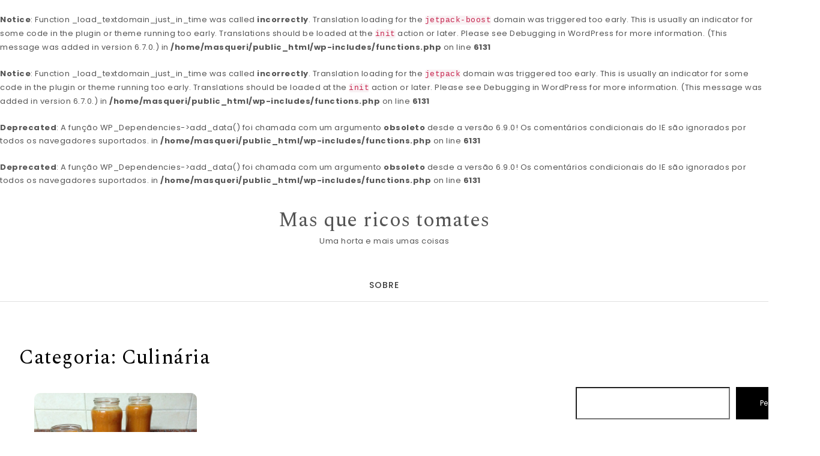

--- FILE ---
content_type: text/css
request_url: https://masquericostomates.com/wp-content/plugins/garrafas-registadas-v1.0.2/assets/css/style.css?ver=6.9
body_size: -75
content:
#gr-form{max-width:420px;margin:20px auto}
#gr-form input,#gr-form button{width:100%;padding:10px;margin-bottom:10px}
#gr-msg{font-weight:bold}
.gr-lista{list-style:none;padding:0}

--- FILE ---
content_type: text/javascript
request_url: https://masquericostomates.com/wp-content/themes/blogson/js/main.js?ver=1.0
body_size: 1118
content:

  (function ($) {

    $(window).load(function () {
        $("#pre-loader").delay(500).fadeOut();
        $(".loader-wrapper").delay(1000).fadeOut("slow");

    });

    $(document).ready(function () { 

        $(".toggle-button").click( function () {
            $(this).parent().toggleClass("menu-collapsed");
        });     

         /*--- adding dropdown class to menu -----*/
        $("ul.sub-menu").parent().addClass("dropdown");
        $("ul.sub-menu").addClass("dropdown-menu");
        $("ul#menuid li.dropdown a").addClass("dropdown-toggle");
        $("ul.sub-menu li a").removeClass("dropdown-toggle"); 
        $('nav li.dropdown > a').append('<span class="caret"></span>');
        $('a.dropdown-toggle').attr('data-toggle', 'dropdown'); 

        //Side Bar
        function hdSideBarMenu() {
            $('.hd-bar .side-menu').find('.dropdown').children('ul').hide();
            $('.hd-bar .side-menu').find('li.dropdown > .fas').each(function () {
                $(this).on('click', function (e) {
                   e.preventDefault();
                    return false;
                });
            });
        }
        hdSideBarMenu();

        //hd Sidebar
        if ($('.hd-bar').length) {
            $('.hd-bar-opener').on('click', function () {
                $('.hd-bar').addClass('visible-sidebar');
            });
            $('.hd-bar-opener').on('focus', function () {
                $('.hd-bar').addClass('visible-sidebar');
            });
            $('.hd-bar-closer').on('click', function () {
                $('.hd-bar').removeClass('visible-sidebar');
            });
        }
        
        /*-- Mobile menu --*/
        if($('#navbar-collapse-2').length) {
            $('#navbar-collapse-2 .navigation li.dropdown').append(function () {
              return '<i class="fas fa-angle-down" aria-hd="true"></i>';
            });
            $('#navbar-collapse-2 .navigation li.dropdown .fas').on('click', function () {
              $(this).parent('li').children('ul').slideToggle();
            });
        }

        /*-- Search Overlay */
        var obtn = $('.search-btn');
        var cbtn = $('.search-closebtn');
        obtn.on('click', function () {
            $('#searchOverlay').css({'display': 'block'});
            $('#searchOverlay').css({ transform: 'scaleY(0.01) scaleX(0)', animation: 'unfoldIn 1s cubic-bezier(0.165, 0.84, 0.44, 1) forwards' });
            $('.overlay input.blog-search').focus();
        });
        obtn.focus(
        function() {
            $('#searchOverlay').css({'display': 'block'});
            $('#searchOverlay').css({ transform: 'scaleY(0.01) scaleX(0)', animation: 'unfoldIn 1s cubic-bezier(0.165, 0.84, 0.44, 1) forwards' });
            $('.overlay input.blog-search').focus();
        });
        cbtn.on('click', function () {
            $('#searchOverlay').css({'display': 'block'});
            $('#searchOverlay').css({ transform: 'scale(1)', animation: 'unfoldOut 1s 0.3s cubic-bezier(0.165, 0.84, 0.44, 1) forwards' });
           
        });
        cbtn.on("focusout", function() {
            $('#searchOverlay').css({'display': 'block'});
            $('#searchOverlay').css({ transform: 'scale(1)', animation: 'unfoldOut 1s 0.3s cubic-bezier(0.165, 0.84, 0.44, 1) forwards' });
           
        });


        /* hd Sidebar menu */
        $(".hd-bar-wrapper ul.navigation > li:nth-last-child(3) a").on("focusout", function() {
            if ($('.hd-bar').length) { 
                $('.hd-bar').removeClass('visible-sidebar');
            }
        });
        $(".hd-bar-wrapper ul.navigation > li:last-child a").on("focusout", function() {
            if ($('.hd-bar').length) { 
                $('.hd-bar').removeClass('visible-sidebar');
            }
        });

        /*-- tooltip --*/
        $('[data-toggle="tooltip"]').tooltip();

        /*-- Button Up --*/
        var btnUp = $('<div/>', { 'class': 'btntoTop' });
        btnUp.appendTo('body');
        $(document).on('click', '.btntoTop', function (e) {
            e.preventDefault();
            $('html, body').animate({
                scrollTop: 0
            }, 700);
        });

        $(window).on('scroll', function () {
            if ($(this).scrollTop() > 200)
                $('.btntoTop').addClass('active');
            else
                $('.btntoTop').removeClass('active');
        });
        
        /*-- Sticky Sidebar --*/
        $('#sidebar-wrapper, #post-wrapper').theiaStickySidebar({minWidth: 1024});
        $('#content-main, #content-left, #content-right').theiaStickySidebar({minWidth: 1024});

        /*-- Remove hd bar for larger screens --*/
        if ($(window).width() > 991) {
            $( '#hd-left-bar' ).remove();
       }

        /*-- Reload page when width is between 320 and 768px and only from desktop */
        var isMobile = /Android|webOS|iPhone|iPad|iPod|BlackBerry/i.test(navigator.userAgent) ? true : false;
        $(window).on('resize', function() {
            var win = $(this); //this = window
            if (win.width() > 320 && win.width() < 991 && isMobile==false && !$( "body" ).hasClass( "elementor-editor-active" )) { 
                location.reload();
            }
        });
    });        

})(this.jQuery);